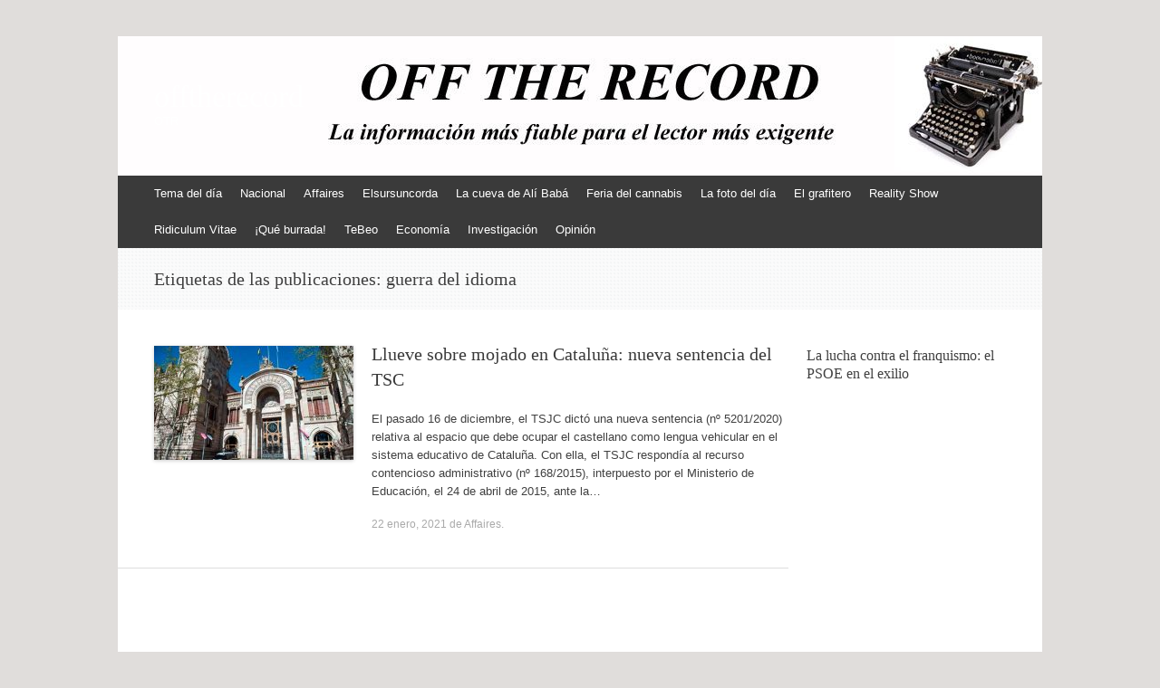

--- FILE ---
content_type: text/html; charset=UTF-8
request_url: https://offtherecord.es/category/tag/guerra-del-idioma/
body_size: 10709
content:
<!DOCTYPE html>
<html lang="es">
<head>
<meta charset="UTF-8" />
<meta name="viewport" content="width=device-width, initial-scale=1" />
<title>guerra del idioma Archivos - offtherecord</title>
<link rel="profile" href="http://gmpg.org/xfn/11" />
<link rel="pingback" href="https://offtherecord.es/xmlrpc.php" />
<!--[if lt IE 9]>
<script src="https://offtherecord.es/wp-content/themes/expound/js/html5.js" type="text/javascript"></script>
<![endif]-->

<meta name='robots' content='index, follow, max-image-preview:large, max-snippet:-1, max-video-preview:-1' />

	<!-- This site is optimized with the Yoast SEO plugin v26.7 - https://yoast.com/wordpress/plugins/seo/ -->
	<link rel="canonical" href="https://offtherecord.es/category/tag/guerra-del-idioma/" />
	<meta property="og:locale" content="es_ES" />
	<meta property="og:type" content="article" />
	<meta property="og:title" content="guerra del idioma Archivos - offtherecord" />
	<meta property="og:url" content="https://offtherecord.es/category/tag/guerra-del-idioma/" />
	<meta property="og:site_name" content="offtherecord" />
	<meta name="twitter:card" content="summary_large_image" />
	<script type="application/ld+json" class="yoast-schema-graph">{"@context":"https://schema.org","@graph":[{"@type":"CollectionPage","@id":"https://offtherecord.es/category/tag/guerra-del-idioma/","url":"https://offtherecord.es/category/tag/guerra-del-idioma/","name":"guerra del idioma Archivos - offtherecord","isPartOf":{"@id":"https://offtherecord.es/#website"},"primaryImageOfPage":{"@id":"https://offtherecord.es/category/tag/guerra-del-idioma/#primaryimage"},"image":{"@id":"https://offtherecord.es/category/tag/guerra-del-idioma/#primaryimage"},"thumbnailUrl":"https://offtherecord.es/wp-content/uploads/2021/01/tsj_cataluna.jpg","breadcrumb":{"@id":"https://offtherecord.es/category/tag/guerra-del-idioma/#breadcrumb"},"inLanguage":"es"},{"@type":"ImageObject","inLanguage":"es","@id":"https://offtherecord.es/category/tag/guerra-del-idioma/#primaryimage","url":"https://offtherecord.es/wp-content/uploads/2021/01/tsj_cataluna.jpg","contentUrl":"https://offtherecord.es/wp-content/uploads/2021/01/tsj_cataluna.jpg","width":700,"height":394},{"@type":"BreadcrumbList","@id":"https://offtherecord.es/category/tag/guerra-del-idioma/#breadcrumb","itemListElement":[{"@type":"ListItem","position":1,"name":"Portada","item":"https://offtherecord.es/"},{"@type":"ListItem","position":2,"name":"guerra del idioma"}]},{"@type":"WebSite","@id":"https://offtherecord.es/#website","url":"https://offtherecord.es/","name":"offtherecord","description":"OTR","potentialAction":[{"@type":"SearchAction","target":{"@type":"EntryPoint","urlTemplate":"https://offtherecord.es/?s={search_term_string}"},"query-input":{"@type":"PropertyValueSpecification","valueRequired":true,"valueName":"search_term_string"}}],"inLanguage":"es"}]}</script>
	<!-- / Yoast SEO plugin. -->


<link rel="alternate" type="application/rss+xml" title="offtherecord &raquo; Feed" href="https://offtherecord.es/feed/" />
<link rel="alternate" type="application/rss+xml" title="offtherecord &raquo; Feed de los comentarios" href="https://offtherecord.es/comments/feed/" />
<link rel="alternate" type="application/rss+xml" title="offtherecord &raquo; Etiqueta guerra del idioma del feed" href="https://offtherecord.es/category/tag/guerra-del-idioma/feed/" />
<style id='wp-img-auto-sizes-contain-inline-css' type='text/css'>
img:is([sizes=auto i],[sizes^="auto," i]){contain-intrinsic-size:3000px 1500px}
/*# sourceURL=wp-img-auto-sizes-contain-inline-css */
</style>
<style id='wp-emoji-styles-inline-css' type='text/css'>

	img.wp-smiley, img.emoji {
		display: inline !important;
		border: none !important;
		box-shadow: none !important;
		height: 1em !important;
		width: 1em !important;
		margin: 0 0.07em !important;
		vertical-align: -0.1em !important;
		background: none !important;
		padding: 0 !important;
	}
/*# sourceURL=wp-emoji-styles-inline-css */
</style>
<style id='wp-block-library-inline-css' type='text/css'>
:root{--wp-block-synced-color:#7a00df;--wp-block-synced-color--rgb:122,0,223;--wp-bound-block-color:var(--wp-block-synced-color);--wp-editor-canvas-background:#ddd;--wp-admin-theme-color:#007cba;--wp-admin-theme-color--rgb:0,124,186;--wp-admin-theme-color-darker-10:#006ba1;--wp-admin-theme-color-darker-10--rgb:0,107,160.5;--wp-admin-theme-color-darker-20:#005a87;--wp-admin-theme-color-darker-20--rgb:0,90,135;--wp-admin-border-width-focus:2px}@media (min-resolution:192dpi){:root{--wp-admin-border-width-focus:1.5px}}.wp-element-button{cursor:pointer}:root .has-very-light-gray-background-color{background-color:#eee}:root .has-very-dark-gray-background-color{background-color:#313131}:root .has-very-light-gray-color{color:#eee}:root .has-very-dark-gray-color{color:#313131}:root .has-vivid-green-cyan-to-vivid-cyan-blue-gradient-background{background:linear-gradient(135deg,#00d084,#0693e3)}:root .has-purple-crush-gradient-background{background:linear-gradient(135deg,#34e2e4,#4721fb 50%,#ab1dfe)}:root .has-hazy-dawn-gradient-background{background:linear-gradient(135deg,#faaca8,#dad0ec)}:root .has-subdued-olive-gradient-background{background:linear-gradient(135deg,#fafae1,#67a671)}:root .has-atomic-cream-gradient-background{background:linear-gradient(135deg,#fdd79a,#004a59)}:root .has-nightshade-gradient-background{background:linear-gradient(135deg,#330968,#31cdcf)}:root .has-midnight-gradient-background{background:linear-gradient(135deg,#020381,#2874fc)}:root{--wp--preset--font-size--normal:16px;--wp--preset--font-size--huge:42px}.has-regular-font-size{font-size:1em}.has-larger-font-size{font-size:2.625em}.has-normal-font-size{font-size:var(--wp--preset--font-size--normal)}.has-huge-font-size{font-size:var(--wp--preset--font-size--huge)}.has-text-align-center{text-align:center}.has-text-align-left{text-align:left}.has-text-align-right{text-align:right}.has-fit-text{white-space:nowrap!important}#end-resizable-editor-section{display:none}.aligncenter{clear:both}.items-justified-left{justify-content:flex-start}.items-justified-center{justify-content:center}.items-justified-right{justify-content:flex-end}.items-justified-space-between{justify-content:space-between}.screen-reader-text{border:0;clip-path:inset(50%);height:1px;margin:-1px;overflow:hidden;padding:0;position:absolute;width:1px;word-wrap:normal!important}.screen-reader-text:focus{background-color:#ddd;clip-path:none;color:#444;display:block;font-size:1em;height:auto;left:5px;line-height:normal;padding:15px 23px 14px;text-decoration:none;top:5px;width:auto;z-index:100000}html :where(.has-border-color){border-style:solid}html :where([style*=border-top-color]){border-top-style:solid}html :where([style*=border-right-color]){border-right-style:solid}html :where([style*=border-bottom-color]){border-bottom-style:solid}html :where([style*=border-left-color]){border-left-style:solid}html :where([style*=border-width]){border-style:solid}html :where([style*=border-top-width]){border-top-style:solid}html :where([style*=border-right-width]){border-right-style:solid}html :where([style*=border-bottom-width]){border-bottom-style:solid}html :where([style*=border-left-width]){border-left-style:solid}html :where(img[class*=wp-image-]){height:auto;max-width:100%}:where(figure){margin:0 0 1em}html :where(.is-position-sticky){--wp-admin--admin-bar--position-offset:var(--wp-admin--admin-bar--height,0px)}@media screen and (max-width:600px){html :where(.is-position-sticky){--wp-admin--admin-bar--position-offset:0px}}

/*# sourceURL=wp-block-library-inline-css */
</style><style id='global-styles-inline-css' type='text/css'>
:root{--wp--preset--aspect-ratio--square: 1;--wp--preset--aspect-ratio--4-3: 4/3;--wp--preset--aspect-ratio--3-4: 3/4;--wp--preset--aspect-ratio--3-2: 3/2;--wp--preset--aspect-ratio--2-3: 2/3;--wp--preset--aspect-ratio--16-9: 16/9;--wp--preset--aspect-ratio--9-16: 9/16;--wp--preset--color--black: #000000;--wp--preset--color--cyan-bluish-gray: #abb8c3;--wp--preset--color--white: #ffffff;--wp--preset--color--pale-pink: #f78da7;--wp--preset--color--vivid-red: #cf2e2e;--wp--preset--color--luminous-vivid-orange: #ff6900;--wp--preset--color--luminous-vivid-amber: #fcb900;--wp--preset--color--light-green-cyan: #7bdcb5;--wp--preset--color--vivid-green-cyan: #00d084;--wp--preset--color--pale-cyan-blue: #8ed1fc;--wp--preset--color--vivid-cyan-blue: #0693e3;--wp--preset--color--vivid-purple: #9b51e0;--wp--preset--gradient--vivid-cyan-blue-to-vivid-purple: linear-gradient(135deg,rgb(6,147,227) 0%,rgb(155,81,224) 100%);--wp--preset--gradient--light-green-cyan-to-vivid-green-cyan: linear-gradient(135deg,rgb(122,220,180) 0%,rgb(0,208,130) 100%);--wp--preset--gradient--luminous-vivid-amber-to-luminous-vivid-orange: linear-gradient(135deg,rgb(252,185,0) 0%,rgb(255,105,0) 100%);--wp--preset--gradient--luminous-vivid-orange-to-vivid-red: linear-gradient(135deg,rgb(255,105,0) 0%,rgb(207,46,46) 100%);--wp--preset--gradient--very-light-gray-to-cyan-bluish-gray: linear-gradient(135deg,rgb(238,238,238) 0%,rgb(169,184,195) 100%);--wp--preset--gradient--cool-to-warm-spectrum: linear-gradient(135deg,rgb(74,234,220) 0%,rgb(151,120,209) 20%,rgb(207,42,186) 40%,rgb(238,44,130) 60%,rgb(251,105,98) 80%,rgb(254,248,76) 100%);--wp--preset--gradient--blush-light-purple: linear-gradient(135deg,rgb(255,206,236) 0%,rgb(152,150,240) 100%);--wp--preset--gradient--blush-bordeaux: linear-gradient(135deg,rgb(254,205,165) 0%,rgb(254,45,45) 50%,rgb(107,0,62) 100%);--wp--preset--gradient--luminous-dusk: linear-gradient(135deg,rgb(255,203,112) 0%,rgb(199,81,192) 50%,rgb(65,88,208) 100%);--wp--preset--gradient--pale-ocean: linear-gradient(135deg,rgb(255,245,203) 0%,rgb(182,227,212) 50%,rgb(51,167,181) 100%);--wp--preset--gradient--electric-grass: linear-gradient(135deg,rgb(202,248,128) 0%,rgb(113,206,126) 100%);--wp--preset--gradient--midnight: linear-gradient(135deg,rgb(2,3,129) 0%,rgb(40,116,252) 100%);--wp--preset--font-size--small: 13px;--wp--preset--font-size--medium: 20px;--wp--preset--font-size--large: 36px;--wp--preset--font-size--x-large: 42px;--wp--preset--spacing--20: 0.44rem;--wp--preset--spacing--30: 0.67rem;--wp--preset--spacing--40: 1rem;--wp--preset--spacing--50: 1.5rem;--wp--preset--spacing--60: 2.25rem;--wp--preset--spacing--70: 3.38rem;--wp--preset--spacing--80: 5.06rem;--wp--preset--shadow--natural: 6px 6px 9px rgba(0, 0, 0, 0.2);--wp--preset--shadow--deep: 12px 12px 50px rgba(0, 0, 0, 0.4);--wp--preset--shadow--sharp: 6px 6px 0px rgba(0, 0, 0, 0.2);--wp--preset--shadow--outlined: 6px 6px 0px -3px rgb(255, 255, 255), 6px 6px rgb(0, 0, 0);--wp--preset--shadow--crisp: 6px 6px 0px rgb(0, 0, 0);}:where(.is-layout-flex){gap: 0.5em;}:where(.is-layout-grid){gap: 0.5em;}body .is-layout-flex{display: flex;}.is-layout-flex{flex-wrap: wrap;align-items: center;}.is-layout-flex > :is(*, div){margin: 0;}body .is-layout-grid{display: grid;}.is-layout-grid > :is(*, div){margin: 0;}:where(.wp-block-columns.is-layout-flex){gap: 2em;}:where(.wp-block-columns.is-layout-grid){gap: 2em;}:where(.wp-block-post-template.is-layout-flex){gap: 1.25em;}:where(.wp-block-post-template.is-layout-grid){gap: 1.25em;}.has-black-color{color: var(--wp--preset--color--black) !important;}.has-cyan-bluish-gray-color{color: var(--wp--preset--color--cyan-bluish-gray) !important;}.has-white-color{color: var(--wp--preset--color--white) !important;}.has-pale-pink-color{color: var(--wp--preset--color--pale-pink) !important;}.has-vivid-red-color{color: var(--wp--preset--color--vivid-red) !important;}.has-luminous-vivid-orange-color{color: var(--wp--preset--color--luminous-vivid-orange) !important;}.has-luminous-vivid-amber-color{color: var(--wp--preset--color--luminous-vivid-amber) !important;}.has-light-green-cyan-color{color: var(--wp--preset--color--light-green-cyan) !important;}.has-vivid-green-cyan-color{color: var(--wp--preset--color--vivid-green-cyan) !important;}.has-pale-cyan-blue-color{color: var(--wp--preset--color--pale-cyan-blue) !important;}.has-vivid-cyan-blue-color{color: var(--wp--preset--color--vivid-cyan-blue) !important;}.has-vivid-purple-color{color: var(--wp--preset--color--vivid-purple) !important;}.has-black-background-color{background-color: var(--wp--preset--color--black) !important;}.has-cyan-bluish-gray-background-color{background-color: var(--wp--preset--color--cyan-bluish-gray) !important;}.has-white-background-color{background-color: var(--wp--preset--color--white) !important;}.has-pale-pink-background-color{background-color: var(--wp--preset--color--pale-pink) !important;}.has-vivid-red-background-color{background-color: var(--wp--preset--color--vivid-red) !important;}.has-luminous-vivid-orange-background-color{background-color: var(--wp--preset--color--luminous-vivid-orange) !important;}.has-luminous-vivid-amber-background-color{background-color: var(--wp--preset--color--luminous-vivid-amber) !important;}.has-light-green-cyan-background-color{background-color: var(--wp--preset--color--light-green-cyan) !important;}.has-vivid-green-cyan-background-color{background-color: var(--wp--preset--color--vivid-green-cyan) !important;}.has-pale-cyan-blue-background-color{background-color: var(--wp--preset--color--pale-cyan-blue) !important;}.has-vivid-cyan-blue-background-color{background-color: var(--wp--preset--color--vivid-cyan-blue) !important;}.has-vivid-purple-background-color{background-color: var(--wp--preset--color--vivid-purple) !important;}.has-black-border-color{border-color: var(--wp--preset--color--black) !important;}.has-cyan-bluish-gray-border-color{border-color: var(--wp--preset--color--cyan-bluish-gray) !important;}.has-white-border-color{border-color: var(--wp--preset--color--white) !important;}.has-pale-pink-border-color{border-color: var(--wp--preset--color--pale-pink) !important;}.has-vivid-red-border-color{border-color: var(--wp--preset--color--vivid-red) !important;}.has-luminous-vivid-orange-border-color{border-color: var(--wp--preset--color--luminous-vivid-orange) !important;}.has-luminous-vivid-amber-border-color{border-color: var(--wp--preset--color--luminous-vivid-amber) !important;}.has-light-green-cyan-border-color{border-color: var(--wp--preset--color--light-green-cyan) !important;}.has-vivid-green-cyan-border-color{border-color: var(--wp--preset--color--vivid-green-cyan) !important;}.has-pale-cyan-blue-border-color{border-color: var(--wp--preset--color--pale-cyan-blue) !important;}.has-vivid-cyan-blue-border-color{border-color: var(--wp--preset--color--vivid-cyan-blue) !important;}.has-vivid-purple-border-color{border-color: var(--wp--preset--color--vivid-purple) !important;}.has-vivid-cyan-blue-to-vivid-purple-gradient-background{background: var(--wp--preset--gradient--vivid-cyan-blue-to-vivid-purple) !important;}.has-light-green-cyan-to-vivid-green-cyan-gradient-background{background: var(--wp--preset--gradient--light-green-cyan-to-vivid-green-cyan) !important;}.has-luminous-vivid-amber-to-luminous-vivid-orange-gradient-background{background: var(--wp--preset--gradient--luminous-vivid-amber-to-luminous-vivid-orange) !important;}.has-luminous-vivid-orange-to-vivid-red-gradient-background{background: var(--wp--preset--gradient--luminous-vivid-orange-to-vivid-red) !important;}.has-very-light-gray-to-cyan-bluish-gray-gradient-background{background: var(--wp--preset--gradient--very-light-gray-to-cyan-bluish-gray) !important;}.has-cool-to-warm-spectrum-gradient-background{background: var(--wp--preset--gradient--cool-to-warm-spectrum) !important;}.has-blush-light-purple-gradient-background{background: var(--wp--preset--gradient--blush-light-purple) !important;}.has-blush-bordeaux-gradient-background{background: var(--wp--preset--gradient--blush-bordeaux) !important;}.has-luminous-dusk-gradient-background{background: var(--wp--preset--gradient--luminous-dusk) !important;}.has-pale-ocean-gradient-background{background: var(--wp--preset--gradient--pale-ocean) !important;}.has-electric-grass-gradient-background{background: var(--wp--preset--gradient--electric-grass) !important;}.has-midnight-gradient-background{background: var(--wp--preset--gradient--midnight) !important;}.has-small-font-size{font-size: var(--wp--preset--font-size--small) !important;}.has-medium-font-size{font-size: var(--wp--preset--font-size--medium) !important;}.has-large-font-size{font-size: var(--wp--preset--font-size--large) !important;}.has-x-large-font-size{font-size: var(--wp--preset--font-size--x-large) !important;}
/*# sourceURL=global-styles-inline-css */
</style>

<style id='classic-theme-styles-inline-css' type='text/css'>
/*! This file is auto-generated */
.wp-block-button__link{color:#fff;background-color:#32373c;border-radius:9999px;box-shadow:none;text-decoration:none;padding:calc(.667em + 2px) calc(1.333em + 2px);font-size:1.125em}.wp-block-file__button{background:#32373c;color:#fff;text-decoration:none}
/*# sourceURL=/wp-includes/css/classic-themes.min.css */
</style>
<link rel='stylesheet' id='cptch_stylesheet-css' href='https://offtherecord.es/wp-content/plugins/captcha/css/front_end_style.css?ver=4.4.5' type='text/css' media='all' />
<link rel='stylesheet' id='dashicons-css' href='https://offtherecord.es/wp-includes/css/dashicons.min.css?ver=6.9' type='text/css' media='all' />
<link rel='stylesheet' id='cptch_desktop_style-css' href='https://offtherecord.es/wp-content/plugins/captcha/css/desktop_style.css?ver=4.4.5' type='text/css' media='all' />
<link rel='stylesheet' id='expound-style-css' href='https://offtherecord.es/wp-content/themes/expound/style.css?ver=20140129' type='text/css' media='all' />
<link rel="https://api.w.org/" href="https://offtherecord.es/wp-json/" /><link rel="alternate" title="JSON" type="application/json" href="https://offtherecord.es/wp-json/wp/v2/tags/1758" /><link rel="EditURI" type="application/rsd+xml" title="RSD" href="https://offtherecord.es/xmlrpc.php?rsd" />
<meta name="generator" content="WordPress 6.9" />
	<style type="text/css">
	        .site-title a,
        .site-title a:hover,
        .site-description {
			color: #ffffff;
        }
	
			.site-header .site-branding {
			background-color: transparent;
			background-image: url('https://offtherecord.es/wp-content/uploads/2018/03/cropped-OTR_Cabecera_Maquina.jpg');
			background-position: 50% 0;
			background-repeat: no-repeat;
			height: 154px;
		}
		</style>
	<style type="text/css" id="custom-background-css">
body.custom-background { background-color: #e0dddb; }
</style>
	<script>
  (function(i,s,o,g,r,a,m){i['GoogleAnalyticsObject']=r;i[r]=i[r]||function(){
  (i[r].q=i[r].q||[]).push(arguments)},i[r].l=1*new Date();a=s.createElement(o),
  m=s.getElementsByTagName(o)[0];a.async=1;a.src=g;m.parentNode.insertBefore(a,m)
  })(window,document,'script','//www.google-analytics.com/analytics.js','ga');

  ga('create', 'UA-65857114-1', 'auto');
  ga('send', 'pageview');

</script>
</head>

<body class="archive tag tag-guerra-del-idioma tag-1758 custom-background wp-theme-expound group-blog">
<div id="page" class="hfeed site">
		<header id="masthead" class="site-header" role="banner">
		<div class="site-branding">
			<div class="site-title-group">
				<h1 class="site-title"><a href="https://offtherecord.es/" title="offtherecord" rel="home">offtherecord</a></h1>
				<h2 class="site-description">OTR</h2>
			</div>
		</div>

		<nav id="site-navigation" class="navigation-main" role="navigation">
			<h1 class="menu-toggle">Menú</h1>
			<a class="skip-link screen-reader-text" href="#content">Ir al contenido</a>

			<div class="menu-principal-container"><ul id="menu-principal" class="menu"><li id="menu-item-32" class="menu-item menu-item-type-taxonomy menu-item-object-category menu-item-32"><a href="https://offtherecord.es/category/category/celtiberia-news/">Tema del día</a></li>
<li id="menu-item-33" class="menu-item menu-item-type-taxonomy menu-item-object-category menu-item-33"><a href="https://offtherecord.es/category/category/dios-patria-y-rajoy/">Nacional</a></li>
<li id="menu-item-36" class="menu-item menu-item-type-taxonomy menu-item-object-category menu-item-36"><a href="https://offtherecord.es/category/category/el-patio-de-la-ropa-sucia/">Affaires</a></li>
<li id="menu-item-37" class="menu-item menu-item-type-taxonomy menu-item-object-category menu-item-37"><a href="https://offtherecord.es/category/category/el-sursuncorda/">Elsursuncorda</a></li>
<li id="menu-item-39" class="menu-item menu-item-type-taxonomy menu-item-object-category menu-item-39"><a href="https://offtherecord.es/category/category/la-cueva-de-ali-baba/">La cueva de Alí Babá</a></li>
<li id="menu-item-40" class="menu-item menu-item-type-taxonomy menu-item-object-category menu-item-40"><a href="https://offtherecord.es/category/category/la-feria-del-cannabis/">Feria del cannabis</a></li>
<li id="menu-item-41" class="menu-item menu-item-type-taxonomy menu-item-object-category menu-item-41"><a href="https://offtherecord.es/category/category/la-foto-del-dia/">La foto del día</a></li>
<li id="menu-item-35" class="menu-item menu-item-type-taxonomy menu-item-object-category menu-item-35"><a href="https://offtherecord.es/category/category/el-grafitero/">El grafitero</a></li>
<li id="menu-item-42" class="menu-item menu-item-type-taxonomy menu-item-object-category menu-item-has-children menu-item-42"><a href="https://offtherecord.es/category/category/reality-chou/">Reality Show</a>
<ul class="sub-menu">
	<li id="menu-item-34" class="menu-item menu-item-type-taxonomy menu-item-object-category menu-item-34"><a href="https://offtherecord.es/category/category/el-gato-caliente/">La Teja de Plomo</a></li>
	<li id="menu-item-44" class="menu-item menu-item-type-taxonomy menu-item-object-category menu-item-44"><a href="https://offtherecord.es/category/category/ruido-en-las-ondas/">Ruido en las ondas</a></li>
</ul>
</li>
<li id="menu-item-43" class="menu-item menu-item-type-taxonomy menu-item-object-category menu-item-43"><a href="https://offtherecord.es/category/category/ridiculum-vitae/">Ridiculum Vitae</a></li>
<li id="menu-item-46" class="menu-item menu-item-type-taxonomy menu-item-object-category menu-item-46"><a href="https://offtherecord.es/category/category/que-burrada/">¡Qué burrada!</a></li>
<li id="menu-item-45" class="menu-item menu-item-type-taxonomy menu-item-object-category menu-item-has-children menu-item-45"><a href="https://offtherecord.es/category/category/tebeo/">TeBeo</a>
<ul class="sub-menu">
	<li id="menu-item-38" class="menu-item menu-item-type-taxonomy menu-item-object-category menu-item-38"><a href="https://offtherecord.es/category/category/grandes-parecidos-de-la-humanidad/">Grandes parecidos</a></li>
</ul>
</li>
<li id="menu-item-833" class="menu-item menu-item-type-taxonomy menu-item-object-category menu-item-833"><a href="https://offtherecord.es/category/category/la-balasera/">Economía</a></li>
<li id="menu-item-1134" class="menu-item menu-item-type-taxonomy menu-item-object-category menu-item-1134"><a href="https://offtherecord.es/category/category/a-saco-paco/">Investigación</a></li>
<li id="menu-item-2347" class="menu-item menu-item-type-taxonomy menu-item-object-category menu-item-2347"><a href="https://offtherecord.es/category/category/firma-invitada/">Opinión</a></li>
</ul></div>								</nav><!-- #site-navigation -->
	</header><!-- #masthead -->
	
	<div id="main" class="site-main">

			<header class="page-header">
			<h1 class="page-title">
				Etiquetas de las publicaciones: <span>guerra del idioma</span>			</h1>
					</header><!-- .page-header -->
	
	
	<div id="primary" class="content-area">
		<div id="content" class="site-content" role="main">

		
						
				
<article id="post-4488" class="post-4488 post type-post status-publish format-standard has-post-thumbnail hentry category-el-patio-de-la-ropa-sucia tag-cataluna tag-guerra-del-idioma tag-independencia-de-cataluna tag-lengua-espanola tag-lengua-vehicular tag-secesionismo">

		<div class="entry-thumbnail">
		<a href="https://offtherecord.es/category/llueve-sobre-mojado-en-cataluna-nueva-sentencia-del-tsc/4488/"><img width="220" height="126" src="https://offtherecord.es/wp-content/uploads/2021/01/tsj_cataluna-220x126.jpg" class="attachment-post-thumbnail size-post-thumbnail wp-post-image" alt="" decoding="async" /></a>
	</div>
	
	<header class="entry-header">
		<h1 class="entry-title"><a href="https://offtherecord.es/category/llueve-sobre-mojado-en-cataluna-nueva-sentencia-del-tsc/4488/" rel="bookmark">Llueve sobre mojado en Cataluña: nueva sentencia del TSC</a></h1>
	</header><!-- .entry-header -->

	<div class="entry-summary">
		<p>El pasado 16 de diciembre, el TSJC dictó una nueva sentencia (nº 5201/2020) relativa al espacio que debe ocupar el castellano como lengua vehicular en el sistema educativo de Cataluña. Con ella, el TSJC respondía al recurso contencioso administrativo (nº 168/2015), interpuesto por el Ministerio de Educación, el 24 de abril de 2015, ante la&hellip;</p>
	</div><!-- .entry-summary -->

	<footer class="entry-meta">
		<a class="entry-date" href="https://offtherecord.es/category/llueve-sobre-mojado-en-cataluna-nueva-sentencia-del-tsc/4488/">22 enero, 2021</a> de <a href="https://offtherecord.es/category/category/el-patio-de-la-ropa-sucia/" rel="category tag">Affaires</a>.	</footer><!-- .entry-meta -->
</article><!-- #post-## -->

			
			
		
		</div><!-- #content -->
	</div><!-- #primary -->

	<div id="secondary" class="widget-area" role="complementary">
				<aside id="adinj-4" class="widget adinjwidget"><h1 class="widget-title">La lucha contra el franquismo: el PSOE en el exilio</h1><!--Ad Injection:widget_4--><iframe width="560" height="315" src="https://www.youtube.com/embed/9vek26IwEws" frameborder="0" allow="autoplay; encrypted-media" allowfullscreen></iframe></aside><aside id="nav_menu-3" class="widget widget_nav_menu"><h1 class="widget-title">La frase del día</h1><div class="menu-la-frase-del-dia-container"><ul id="menu-la-frase-del-dia" class="menu"><li id="menu-item-193" class="menu-item menu-item-type-post_type menu-item-object-page menu-item-193"><a href="https://offtherecord.es/la-frase-del-dia/">La frase del día: Francesc de Carreras a Albert Rivera: “¿Vetar a Rajoy no es hablar de sillones?”</a></li>
</ul></div></aside>
		<aside id="recent-posts-2" class="widget widget_recent_entries">
		<h1 class="widget-title">Entradas recientes</h1>
		<ul>
											<li>
					<a href="https://offtherecord.es/category/los-lios-de-la-extrema-izquierda/8164/">Los líos de la extrema izquierda</a>
									</li>
											<li>
					<a href="https://offtherecord.es/category/davos-2026-esperando-un-ultimo-servicio-de-las-inservibles-elites/8159/">Davos 2026 esperando un último servicio de las inservibles élites</a>
									</li>
											<li>
					<a href="https://offtherecord.es/category/comunicacion-sectaria-y-alguna-basura/8153/">Comunicación sectaria y alguna basura</a>
									</li>
											<li>
					<a href="https://offtherecord.es/category/sokoa-una-operacion-de-alto-riesgo-la-imaginacion-en-la-lucha-contraterrorista/8155/">Sokoa, una operación de alto riesgo: la imaginación en la lucha contraterrorista</a>
									</li>
											<li>
					<a href="https://offtherecord.es/category/sanchez-y-el-nuevo-privilegio-catalan-el-monopolio-de-la-ordinalidad/8151/">Sánchez y el nuevo privilegio catalán: el monopolio de la ordinalidad</a>
									</li>
					</ul>

		</aside><aside id="search-2" class="widget widget_search">	<form method="get" id="searchform" class="searchform" action="https://offtherecord.es/" role="search">
		<label for="s" class="screen-reader-text">Search</label>
		<input type="search" class="field" name="s" value="" id="s" placeholder="Search &hellip;" />
		<input type="submit" class="submit" id="searchsubmit" value="Search" />
	</form>
</aside><aside id="archives-2" class="widget widget_archive"><h1 class="widget-title">Archivos</h1>
			<ul>
					<li><a href='https://offtherecord.es/category/date/2026/01/'>enero 2026</a></li>
	<li><a href='https://offtherecord.es/category/date/2025/12/'>diciembre 2025</a></li>
	<li><a href='https://offtherecord.es/category/date/2025/11/'>noviembre 2025</a></li>
	<li><a href='https://offtherecord.es/category/date/2025/10/'>octubre 2025</a></li>
	<li><a href='https://offtherecord.es/category/date/2025/09/'>septiembre 2025</a></li>
	<li><a href='https://offtherecord.es/category/date/2025/08/'>agosto 2025</a></li>
	<li><a href='https://offtherecord.es/category/date/2025/07/'>julio 2025</a></li>
	<li><a href='https://offtherecord.es/category/date/2025/06/'>junio 2025</a></li>
	<li><a href='https://offtherecord.es/category/date/2025/05/'>mayo 2025</a></li>
	<li><a href='https://offtherecord.es/category/date/2025/04/'>abril 2025</a></li>
	<li><a href='https://offtherecord.es/category/date/2025/03/'>marzo 2025</a></li>
	<li><a href='https://offtherecord.es/category/date/2025/02/'>febrero 2025</a></li>
	<li><a href='https://offtherecord.es/category/date/2025/01/'>enero 2025</a></li>
	<li><a href='https://offtherecord.es/category/date/2024/12/'>diciembre 2024</a></li>
	<li><a href='https://offtherecord.es/category/date/2024/11/'>noviembre 2024</a></li>
	<li><a href='https://offtherecord.es/category/date/2024/10/'>octubre 2024</a></li>
	<li><a href='https://offtherecord.es/category/date/2024/09/'>septiembre 2024</a></li>
	<li><a href='https://offtherecord.es/category/date/2024/08/'>agosto 2024</a></li>
	<li><a href='https://offtherecord.es/category/date/2024/07/'>julio 2024</a></li>
	<li><a href='https://offtherecord.es/category/date/2024/06/'>junio 2024</a></li>
	<li><a href='https://offtherecord.es/category/date/2024/05/'>mayo 2024</a></li>
	<li><a href='https://offtherecord.es/category/date/2024/04/'>abril 2024</a></li>
	<li><a href='https://offtherecord.es/category/date/2024/03/'>marzo 2024</a></li>
	<li><a href='https://offtherecord.es/category/date/2024/02/'>febrero 2024</a></li>
	<li><a href='https://offtherecord.es/category/date/2024/01/'>enero 2024</a></li>
	<li><a href='https://offtherecord.es/category/date/2023/12/'>diciembre 2023</a></li>
	<li><a href='https://offtherecord.es/category/date/2023/11/'>noviembre 2023</a></li>
	<li><a href='https://offtherecord.es/category/date/2023/10/'>octubre 2023</a></li>
	<li><a href='https://offtherecord.es/category/date/2023/09/'>septiembre 2023</a></li>
	<li><a href='https://offtherecord.es/category/date/2023/08/'>agosto 2023</a></li>
	<li><a href='https://offtherecord.es/category/date/2023/07/'>julio 2023</a></li>
	<li><a href='https://offtherecord.es/category/date/2023/06/'>junio 2023</a></li>
	<li><a href='https://offtherecord.es/category/date/2023/05/'>mayo 2023</a></li>
	<li><a href='https://offtherecord.es/category/date/2023/04/'>abril 2023</a></li>
	<li><a href='https://offtherecord.es/category/date/2023/03/'>marzo 2023</a></li>
	<li><a href='https://offtherecord.es/category/date/2023/02/'>febrero 2023</a></li>
	<li><a href='https://offtherecord.es/category/date/2023/01/'>enero 2023</a></li>
	<li><a href='https://offtherecord.es/category/date/2022/12/'>diciembre 2022</a></li>
	<li><a href='https://offtherecord.es/category/date/2022/11/'>noviembre 2022</a></li>
	<li><a href='https://offtherecord.es/category/date/2022/10/'>octubre 2022</a></li>
	<li><a href='https://offtherecord.es/category/date/2022/09/'>septiembre 2022</a></li>
	<li><a href='https://offtherecord.es/category/date/2022/08/'>agosto 2022</a></li>
	<li><a href='https://offtherecord.es/category/date/2022/07/'>julio 2022</a></li>
	<li><a href='https://offtherecord.es/category/date/2022/06/'>junio 2022</a></li>
	<li><a href='https://offtherecord.es/category/date/2022/05/'>mayo 2022</a></li>
	<li><a href='https://offtherecord.es/category/date/2022/04/'>abril 2022</a></li>
	<li><a href='https://offtherecord.es/category/date/2022/03/'>marzo 2022</a></li>
	<li><a href='https://offtherecord.es/category/date/2022/02/'>febrero 2022</a></li>
	<li><a href='https://offtherecord.es/category/date/2022/01/'>enero 2022</a></li>
	<li><a href='https://offtherecord.es/category/date/2021/12/'>diciembre 2021</a></li>
	<li><a href='https://offtherecord.es/category/date/2021/11/'>noviembre 2021</a></li>
	<li><a href='https://offtherecord.es/category/date/2021/10/'>octubre 2021</a></li>
	<li><a href='https://offtherecord.es/category/date/2021/09/'>septiembre 2021</a></li>
	<li><a href='https://offtherecord.es/category/date/2021/08/'>agosto 2021</a></li>
	<li><a href='https://offtherecord.es/category/date/2021/07/'>julio 2021</a></li>
	<li><a href='https://offtherecord.es/category/date/2021/06/'>junio 2021</a></li>
	<li><a href='https://offtherecord.es/category/date/2021/05/'>mayo 2021</a></li>
	<li><a href='https://offtherecord.es/category/date/2021/04/'>abril 2021</a></li>
	<li><a href='https://offtherecord.es/category/date/2021/03/'>marzo 2021</a></li>
	<li><a href='https://offtherecord.es/category/date/2021/02/'>febrero 2021</a></li>
	<li><a href='https://offtherecord.es/category/date/2021/01/'>enero 2021</a></li>
	<li><a href='https://offtherecord.es/category/date/2020/12/'>diciembre 2020</a></li>
	<li><a href='https://offtherecord.es/category/date/2020/11/'>noviembre 2020</a></li>
	<li><a href='https://offtherecord.es/category/date/2020/10/'>octubre 2020</a></li>
	<li><a href='https://offtherecord.es/category/date/2020/09/'>septiembre 2020</a></li>
	<li><a href='https://offtherecord.es/category/date/2020/08/'>agosto 2020</a></li>
	<li><a href='https://offtherecord.es/category/date/2020/07/'>julio 2020</a></li>
	<li><a href='https://offtherecord.es/category/date/2020/06/'>junio 2020</a></li>
	<li><a href='https://offtherecord.es/category/date/2020/05/'>mayo 2020</a></li>
	<li><a href='https://offtherecord.es/category/date/2020/04/'>abril 2020</a></li>
	<li><a href='https://offtherecord.es/category/date/2020/03/'>marzo 2020</a></li>
	<li><a href='https://offtherecord.es/category/date/2020/02/'>febrero 2020</a></li>
	<li><a href='https://offtherecord.es/category/date/2020/01/'>enero 2020</a></li>
	<li><a href='https://offtherecord.es/category/date/2019/12/'>diciembre 2019</a></li>
	<li><a href='https://offtherecord.es/category/date/2019/11/'>noviembre 2019</a></li>
	<li><a href='https://offtherecord.es/category/date/2019/10/'>octubre 2019</a></li>
	<li><a href='https://offtherecord.es/category/date/2019/09/'>septiembre 2019</a></li>
	<li><a href='https://offtherecord.es/category/date/2019/08/'>agosto 2019</a></li>
	<li><a href='https://offtherecord.es/category/date/2019/07/'>julio 2019</a></li>
	<li><a href='https://offtherecord.es/category/date/2019/06/'>junio 2019</a></li>
	<li><a href='https://offtherecord.es/category/date/2019/05/'>mayo 2019</a></li>
	<li><a href='https://offtherecord.es/category/date/2019/04/'>abril 2019</a></li>
	<li><a href='https://offtherecord.es/category/date/2019/03/'>marzo 2019</a></li>
	<li><a href='https://offtherecord.es/category/date/2019/02/'>febrero 2019</a></li>
	<li><a href='https://offtherecord.es/category/date/2019/01/'>enero 2019</a></li>
	<li><a href='https://offtherecord.es/category/date/2018/12/'>diciembre 2018</a></li>
	<li><a href='https://offtherecord.es/category/date/2018/11/'>noviembre 2018</a></li>
	<li><a href='https://offtherecord.es/category/date/2018/10/'>octubre 2018</a></li>
	<li><a href='https://offtherecord.es/category/date/2018/09/'>septiembre 2018</a></li>
	<li><a href='https://offtherecord.es/category/date/2018/08/'>agosto 2018</a></li>
	<li><a href='https://offtherecord.es/category/date/2018/07/'>julio 2018</a></li>
	<li><a href='https://offtherecord.es/category/date/2018/06/'>junio 2018</a></li>
	<li><a href='https://offtherecord.es/category/date/2018/05/'>mayo 2018</a></li>
	<li><a href='https://offtherecord.es/category/date/2018/04/'>abril 2018</a></li>
	<li><a href='https://offtherecord.es/category/date/2018/03/'>marzo 2018</a></li>
	<li><a href='https://offtherecord.es/category/date/2018/02/'>febrero 2018</a></li>
	<li><a href='https://offtherecord.es/category/date/2018/01/'>enero 2018</a></li>
	<li><a href='https://offtherecord.es/category/date/2017/12/'>diciembre 2017</a></li>
	<li><a href='https://offtherecord.es/category/date/2017/11/'>noviembre 2017</a></li>
	<li><a href='https://offtherecord.es/category/date/2017/10/'>octubre 2017</a></li>
	<li><a href='https://offtherecord.es/category/date/2017/09/'>septiembre 2017</a></li>
	<li><a href='https://offtherecord.es/category/date/2017/08/'>agosto 2017</a></li>
	<li><a href='https://offtherecord.es/category/date/2017/07/'>julio 2017</a></li>
	<li><a href='https://offtherecord.es/category/date/2017/06/'>junio 2017</a></li>
	<li><a href='https://offtherecord.es/category/date/2017/04/'>abril 2017</a></li>
	<li><a href='https://offtherecord.es/category/date/2017/03/'>marzo 2017</a></li>
	<li><a href='https://offtherecord.es/category/date/2017/02/'>febrero 2017</a></li>
	<li><a href='https://offtherecord.es/category/date/2017/01/'>enero 2017</a></li>
	<li><a href='https://offtherecord.es/category/date/2016/12/'>diciembre 2016</a></li>
	<li><a href='https://offtherecord.es/category/date/2016/11/'>noviembre 2016</a></li>
	<li><a href='https://offtherecord.es/category/date/2016/10/'>octubre 2016</a></li>
	<li><a href='https://offtherecord.es/category/date/2016/09/'>septiembre 2016</a></li>
	<li><a href='https://offtherecord.es/category/date/2016/08/'>agosto 2016</a></li>
	<li><a href='https://offtherecord.es/category/date/2016/07/'>julio 2016</a></li>
	<li><a href='https://offtherecord.es/category/date/2016/06/'>junio 2016</a></li>
	<li><a href='https://offtherecord.es/category/date/2016/05/'>mayo 2016</a></li>
	<li><a href='https://offtherecord.es/category/date/2016/04/'>abril 2016</a></li>
	<li><a href='https://offtherecord.es/category/date/2016/03/'>marzo 2016</a></li>
	<li><a href='https://offtherecord.es/category/date/2016/02/'>febrero 2016</a></li>
	<li><a href='https://offtherecord.es/category/date/2016/01/'>enero 2016</a></li>
	<li><a href='https://offtherecord.es/category/date/2015/12/'>diciembre 2015</a></li>
	<li><a href='https://offtherecord.es/category/date/2015/11/'>noviembre 2015</a></li>
	<li><a href='https://offtherecord.es/category/date/2015/10/'>octubre 2015</a></li>
	<li><a href='https://offtherecord.es/category/date/2015/09/'>septiembre 2015</a></li>
	<li><a href='https://offtherecord.es/category/date/2015/08/'>agosto 2015</a></li>
	<li><a href='https://offtherecord.es/category/date/2015/07/'>julio 2015</a></li>
			</ul>

			</aside><aside id="meta-2" class="widget widget_meta"><h1 class="widget-title">Meta</h1>
		<ul>
						<li><a rel="nofollow" href="https://offtherecord.es/wp-login.php">Acceder</a></li>
			<li><a href="https://offtherecord.es/feed/">Feed de entradas</a></li>
			<li><a href="https://offtherecord.es/comments/feed/">Feed de comentarios</a></li>

			<li><a href="https://es.wordpress.org/">WordPress.org</a></li>
		</ul>

		</aside><aside id="nav_menu-2" class="widget widget_nav_menu"><h1 class="widget-title">Información legal</h1><div class="menu-pie-de-pagina-container"><ul id="menu-pie-de-pagina" class="menu"><li id="menu-item-127" class="menu-item menu-item-type-post_type menu-item-object-page menu-item-127"><a href="https://offtherecord.es/contacto/">Contacto</a></li>
<li id="menu-item-123" class="menu-item menu-item-type-post_type menu-item-object-page menu-item-123"><a href="https://offtherecord.es/aviso-legal/">Aviso legal</a></li>
<li id="menu-item-125" class="menu-item menu-item-type-post_type menu-item-object-page menu-item-125"><a href="https://offtherecord.es/politica-de-cookies/">Política de Cookies</a></li>
<li id="menu-item-126" class="menu-item menu-item-type-post_type menu-item-object-page menu-item-126"><a href="https://offtherecord.es/quienes-somos/">Quiénes somos</a></li>
</ul></div></aside>			</div><!-- #secondary -->
	</div><!-- #main -->

	<footer id="colophon" class="site-footer" role="contentinfo">
		<div class="site-info">
			<a href="http://wordpress.org/" rel="generator">Con la tecnología de WordPress</a><span class="sep"> | </span>Tema: Expound von <a href="http://kovshenin.com/" rel="designer">Konstantin Kovshenin</a>		</div><!-- .site-info -->
	</footer><!-- #colophon -->
</div><!-- #page -->

<script type="speculationrules">
{"prefetch":[{"source":"document","where":{"and":[{"href_matches":"/*"},{"not":{"href_matches":["/wp-*.php","/wp-admin/*","/wp-content/uploads/*","/wp-content/*","/wp-content/plugins/*","/wp-content/themes/expound/*","/*\\?(.+)"]}},{"not":{"selector_matches":"a[rel~=\"nofollow\"]"}},{"not":{"selector_matches":".no-prefetch, .no-prefetch a"}}]},"eagerness":"conservative"}]}
</script>
<script type="text/javascript" src="https://offtherecord.es/wp-content/themes/expound/js/navigation.js?ver=20120206" id="expound-navigation-js"></script>
<script type="text/javascript" src="https://offtherecord.es/wp-content/themes/expound/js/skip-link-focus-fix.js?ver=20130115" id="expound-skip-link-focus-fix-js"></script>
<script id="wp-emoji-settings" type="application/json">
{"baseUrl":"https://s.w.org/images/core/emoji/17.0.2/72x72/","ext":".png","svgUrl":"https://s.w.org/images/core/emoji/17.0.2/svg/","svgExt":".svg","source":{"concatemoji":"https://offtherecord.es/wp-includes/js/wp-emoji-release.min.js?ver=6.9"}}
</script>
<script type="module">
/* <![CDATA[ */
/*! This file is auto-generated */
const a=JSON.parse(document.getElementById("wp-emoji-settings").textContent),o=(window._wpemojiSettings=a,"wpEmojiSettingsSupports"),s=["flag","emoji"];function i(e){try{var t={supportTests:e,timestamp:(new Date).valueOf()};sessionStorage.setItem(o,JSON.stringify(t))}catch(e){}}function c(e,t,n){e.clearRect(0,0,e.canvas.width,e.canvas.height),e.fillText(t,0,0);t=new Uint32Array(e.getImageData(0,0,e.canvas.width,e.canvas.height).data);e.clearRect(0,0,e.canvas.width,e.canvas.height),e.fillText(n,0,0);const a=new Uint32Array(e.getImageData(0,0,e.canvas.width,e.canvas.height).data);return t.every((e,t)=>e===a[t])}function p(e,t){e.clearRect(0,0,e.canvas.width,e.canvas.height),e.fillText(t,0,0);var n=e.getImageData(16,16,1,1);for(let e=0;e<n.data.length;e++)if(0!==n.data[e])return!1;return!0}function u(e,t,n,a){switch(t){case"flag":return n(e,"\ud83c\udff3\ufe0f\u200d\u26a7\ufe0f","\ud83c\udff3\ufe0f\u200b\u26a7\ufe0f")?!1:!n(e,"\ud83c\udde8\ud83c\uddf6","\ud83c\udde8\u200b\ud83c\uddf6")&&!n(e,"\ud83c\udff4\udb40\udc67\udb40\udc62\udb40\udc65\udb40\udc6e\udb40\udc67\udb40\udc7f","\ud83c\udff4\u200b\udb40\udc67\u200b\udb40\udc62\u200b\udb40\udc65\u200b\udb40\udc6e\u200b\udb40\udc67\u200b\udb40\udc7f");case"emoji":return!a(e,"\ud83e\u1fac8")}return!1}function f(e,t,n,a){let r;const o=(r="undefined"!=typeof WorkerGlobalScope&&self instanceof WorkerGlobalScope?new OffscreenCanvas(300,150):document.createElement("canvas")).getContext("2d",{willReadFrequently:!0}),s=(o.textBaseline="top",o.font="600 32px Arial",{});return e.forEach(e=>{s[e]=t(o,e,n,a)}),s}function r(e){var t=document.createElement("script");t.src=e,t.defer=!0,document.head.appendChild(t)}a.supports={everything:!0,everythingExceptFlag:!0},new Promise(t=>{let n=function(){try{var e=JSON.parse(sessionStorage.getItem(o));if("object"==typeof e&&"number"==typeof e.timestamp&&(new Date).valueOf()<e.timestamp+604800&&"object"==typeof e.supportTests)return e.supportTests}catch(e){}return null}();if(!n){if("undefined"!=typeof Worker&&"undefined"!=typeof OffscreenCanvas&&"undefined"!=typeof URL&&URL.createObjectURL&&"undefined"!=typeof Blob)try{var e="postMessage("+f.toString()+"("+[JSON.stringify(s),u.toString(),c.toString(),p.toString()].join(",")+"));",a=new Blob([e],{type:"text/javascript"});const r=new Worker(URL.createObjectURL(a),{name:"wpTestEmojiSupports"});return void(r.onmessage=e=>{i(n=e.data),r.terminate(),t(n)})}catch(e){}i(n=f(s,u,c,p))}t(n)}).then(e=>{for(const n in e)a.supports[n]=e[n],a.supports.everything=a.supports.everything&&a.supports[n],"flag"!==n&&(a.supports.everythingExceptFlag=a.supports.everythingExceptFlag&&a.supports[n]);var t;a.supports.everythingExceptFlag=a.supports.everythingExceptFlag&&!a.supports.flag,a.supports.everything||((t=a.source||{}).concatemoji?r(t.concatemoji):t.wpemoji&&t.twemoji&&(r(t.twemoji),r(t.wpemoji)))});
//# sourceURL=https://offtherecord.es/wp-includes/js/wp-emoji-loader.min.js
/* ]]> */
</script>

</body>
</html>